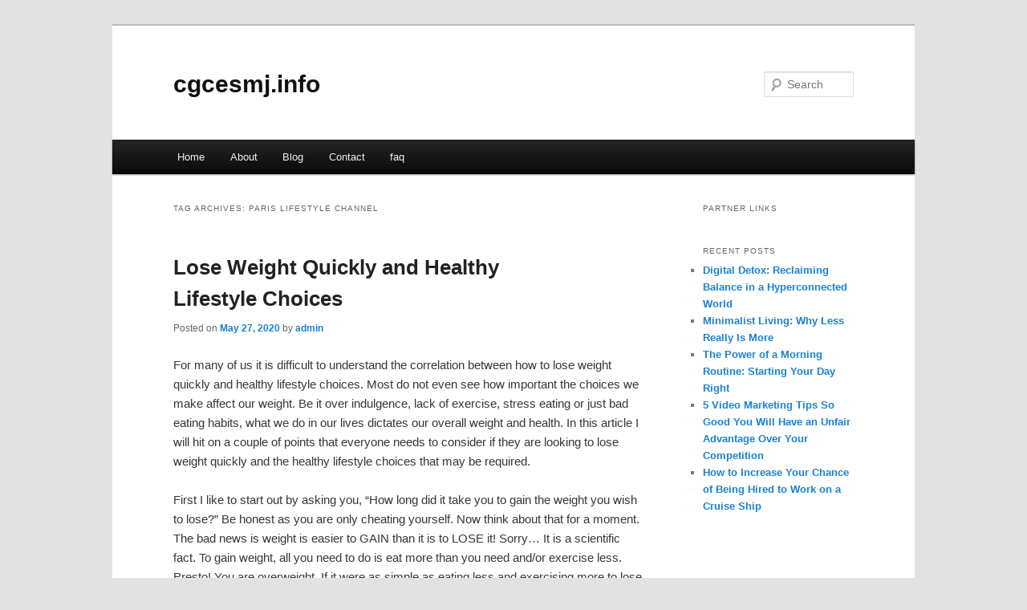

--- FILE ---
content_type: text/html; charset=UTF-8
request_url: https://cgcesmj.info/tag/paris-lifestyle-channel/
body_size: 4128
content:
<!DOCTYPE html>
<!--[if IE 6]>
<html id="ie6" dir="ltr" lang="en-US">
<![endif]-->
<!--[if IE 7]>
<html id="ie7" dir="ltr" lang="en-US">
<![endif]-->
<!--[if IE 8]>
<html id="ie8" dir="ltr" lang="en-US">
<![endif]-->
<!--[if !(IE 6) & !(IE 7) & !(IE 8)]><!-->
<html dir="ltr" lang="en-US">
<!--<![endif]-->
<head>
<meta charset="UTF-8" />
<meta name="viewport" content="width=device-width" />
<title>paris lifestyle channel | cgcesmj.info</title>
<link rel="profile" href="https://gmpg.org/xfn/11" />
<link rel="stylesheet" type="text/css" media="all" href="https://cgcesmj.info/wp-content/themes/DMC/style.css" />
<link rel="pingback" href="https://cgcesmj.info/xmlrpc.php" />
<!--[if lt IE 9]>
<script src="https://cgcesmj.info/wp-content/themes/DMC/js/html5.js" type="text/javascript"></script>
<![endif]-->
<link rel="alternate" type="application/rss+xml" title="cgcesmj.info &raquo; Feed" href="https://cgcesmj.info/feed/" />
<link rel="alternate" type="application/rss+xml" title="cgcesmj.info &raquo; Comments Feed" href="https://cgcesmj.info/comments/feed/" />
<link rel="alternate" type="application/rss+xml" title="cgcesmj.info &raquo; paris lifestyle channel Tag Feed" href="https://cgcesmj.info/tag/paris-lifestyle-channel/feed/" />
<link rel="EditURI" type="application/rsd+xml" title="RSD" href="https://cgcesmj.info/xmlrpc.php?rsd" />
<link rel="wlwmanifest" type="application/wlwmanifest+xml" href="https://cgcesmj.info/wp-includes/wlwmanifest.xml" /> 
<link rel='index' title='cgcesmj.info' href='https://cgcesmj.info/' />
<meta name="generator" content="WordPress 3.1.3" />
</head>

<body class="archive tag tag-paris-lifestyle-channel tag-149 two-column right-sidebar">
<div id="page" class="hfeed">
	<header id="branding" role="banner">
			<hgroup>
				<h1 id="site-title"><span><a href="https://cgcesmj.info/" rel="home">cgcesmj.info</a></span></h1>
				<h2 id="site-description"></h2>
			</hgroup>


								<form method="get" id="searchform" action="https://cgcesmj.info/">
		<label for="s" class="assistive-text">Search</label>
		<input type="text" class="field" name="s" id="s" placeholder="Search" />
		<input type="submit" class="submit" name="submit" id="searchsubmit" value="Search" />
	</form>
			
			<nav id="access" role="navigation">
				<h3 class="assistive-text">Main menu</h3>
								<div class="skip-link"><a class="assistive-text" href="#content">Skip to primary content</a></div>
									<div class="skip-link"><a class="assistive-text" href="#secondary">Skip to secondary content</a></div>
												<div class="menu"><ul><li ><a href="https://cgcesmj.info/" title="Home">Home</a></li><li class="page_item page-item-5"><a href="https://cgcesmj.info/about/" title="About">About</a></li><li class="page_item page-item-7"><a href="https://cgcesmj.info/blog/" title="Blog">Blog</a></li><li class="page_item page-item-9"><a href="https://cgcesmj.info/contact/" title="Contact">Contact</a></li><li class="page_item page-item-11"><a href="https://cgcesmj.info/faq/" title="faq">faq</a></li></ul></div>
			</nav><!-- #access -->
	</header><!-- #branding -->


	<div id="main">

		<section id="primary">
			<div id="content" role="main">

			
				<header class="page-header">
					<h1 class="page-title">Tag Archives: <span>paris lifestyle channel</span></h1>

									</header>

				
								
					
	<article id="post-70" class="post-70 post type-post status-publish format-standard hentry category-lifestyle tag-amrit-maan-lifestyle tag-ethioelsy-lifestyle tag-jason-derulo-lifestyle tag-lifestyle tag-lifestyle-amrit-maan tag-lifestyle-jason-derulo tag-lifestyle-lyrics tag-lifestyle-next-level tag-lifestyle-tiktok tag-lyrics-lifestyle tag-meu-carro-lifestyle tag-meu-carros-lifestyle tag-pahadi-lifestyle-vlog tag-pahadi-lifestyle-vlogs tag-paris-lifestyle tag-paris-lifestyle-channel tag-paris-lifestyle-new-video tag-paris-lifestyle-shorts tag-paris-lifestyle-video tag-paris-lifestyle-videos tag-prasad-lifestyle tag-village-lifestyle">
		<header class="entry-header">
						<h1 class="entry-title"><a href="https://cgcesmj.info/lose-weight-quickly-and-healthy-lifestyle-choices/" rel="bookmark">Lose Weight Quickly and Healthy Lifestyle Choices</a></h1>
			
						<div class="entry-meta">
				<span class="sep">Posted on </span><a href="https://cgcesmj.info/lose-weight-quickly-and-healthy-lifestyle-choices/" title="2:45 am" rel="bookmark"><time class="entry-date" datetime="2020-05-27T02:45:43+00:00">May 27, 2020</time></a><span class="by-author"> <span class="sep"> by </span> <span class="author vcard"><a class="url fn n" href="https://cgcesmj.info/author/admin/" title="View all posts by admin" rel="author">admin</a></span></span>			</div><!-- .entry-meta -->
			
					</header><!-- .entry-header -->

				<div class="entry-content">
			<div id="article-content">
<p>For many of us it is difficult to understand the correlation between how to lose weight quickly and healthy lifestyle choices. Most do not even see how important the choices we make affect our weight. Be it over indulgence, lack of exercise, stress eating or just bad eating habits, what we do in our lives dictates our overall weight and health. In this article I will hit on a couple of points that everyone needs to consider if they are looking to lose weight quickly and the healthy lifestyle choices that may be required.</p>
<p>First I like to start out by asking you, &#8220;How long did it take you to gain the weight you wish to lose?&#8221; Be honest as you are only cheating yourself. Now think about that for a moment. The bad news is weight is easier to GAIN than it is to LOSE it! Sorry&#8230; It is a scientific fact. To gain weight, all you need to do is eat more than you need and/or exercise less. Presto! You are overweight. If it were as simple as eating less and exercising more to lose weight wouldn&#8217;t everyone be doing it? It is almost that simple, at least the science behind losing the weight is but it is not that simple for many of us.</p>
<p>As humans we are self destructive to a point. We know that we can lose weight quickly and healthy lifestyle choices are the way to get there but we still lose interest or the will to continue on the path. Why do we lose interest or the will to continue? In many cases it is a lack of education into what is a healthy lifestyle choice. We all have misconceptions about healthy lifestyle choices and thus sabotage ourselves before we even get started. Many believe it is becoming a vegetarian. Being a vegetarian is a lifestyle choice BUT it is NOT for everyone in fact, unless this is a life path you wish to take, just forget it. Healthy lifestyle choices come down to the simple few points:</p>
</p>
<ol>
<li><b>Making healthy food choices at each meal</b> &#8211; Avoid eating at fast food restaurants for every day. Many of the foods you will be ingesting are filled with excess calories, fat and salt and unless you are going to run for an hour after each meal, chances are most of this will be translated into body fat. Eating at one once a week can be maintainable if you make better choices the rest of the week.</li>
<li><b>Exercise a little more frequently</b> &#8211; Some of us go to the gym, some play sports and some of us go for a walk. It does not matter what the exercise is what is important is that you are active. No, walking to your car or into your office does not count as being active.</li>
<li><b>Get outside</b> &#8211; Explore your neighbourhood, play with your kids or go shopping. It is important to get out of the home as being in the home leads to sitting down in front of the TV and usually falling victim to all the food advertising thus you start snacking on whatever is convenient.</li>
</ol>
</p></div>
<div class="mads-block"></div>					</div><!-- .entry-content -->
		
		<footer class="entry-meta">
												<span class="cat-links">
				<span class="entry-utility-prep entry-utility-prep-cat-links">Posted in</span> <a href="https://cgcesmj.info/category/lifestyle/" title="View all posts in lifestyle" rel="category tag">lifestyle</a>			</span>
															<span class="sep"> | </span>
							<span class="tag-links">
				<span class="entry-utility-prep entry-utility-prep-tag-links">Tagged</span> <a href="https://cgcesmj.info/tag/amrit-maan-lifestyle/" rel="tag">amrit maan lifestyle</a>, <a href="https://cgcesmj.info/tag/ethioelsy-lifestyle/" rel="tag">ethioelsy lifestyle</a>, <a href="https://cgcesmj.info/tag/jason-derulo-lifestyle/" rel="tag">jason derulo lifestyle</a>, <a href="https://cgcesmj.info/tag/lifestyle/" rel="tag">lifestyle</a>, <a href="https://cgcesmj.info/tag/lifestyle-amrit-maan/" rel="tag">lifestyle amrit maan</a>, <a href="https://cgcesmj.info/tag/lifestyle-jason-derulo/" rel="tag">lifestyle jason derulo</a>, <a href="https://cgcesmj.info/tag/lifestyle-lyrics/" rel="tag">lifestyle lyrics</a>, <a href="https://cgcesmj.info/tag/lifestyle-next-level/" rel="tag">lifestyle next level</a>, <a href="https://cgcesmj.info/tag/lifestyle-tiktok/" rel="tag">lifestyle tiktok</a>, <a href="https://cgcesmj.info/tag/lyrics-lifestyle/" rel="tag">lyrics lifestyle</a>, <a href="https://cgcesmj.info/tag/meu-carro-lifestyle/" rel="tag">meu carro lifestyle</a>, <a href="https://cgcesmj.info/tag/meu-carros-lifestyle/" rel="tag">meu carros lifestyle</a>, <a href="https://cgcesmj.info/tag/pahadi-lifestyle-vlog/" rel="tag">pahadi lifestyle vlog</a>, <a href="https://cgcesmj.info/tag/pahadi-lifestyle-vlogs/" rel="tag">pahadi lifestyle vlogs</a>, <a href="https://cgcesmj.info/tag/paris-lifestyle/" rel="tag">paris lifestyle</a>, <a href="https://cgcesmj.info/tag/paris-lifestyle-channel/" rel="tag">paris lifestyle channel</a>, <a href="https://cgcesmj.info/tag/paris-lifestyle-new-video/" rel="tag">paris lifestyle new video</a>, <a href="https://cgcesmj.info/tag/paris-lifestyle-shorts/" rel="tag">paris lifestyle shorts</a>, <a href="https://cgcesmj.info/tag/paris-lifestyle-video/" rel="tag">paris lifestyle video</a>, <a href="https://cgcesmj.info/tag/paris-lifestyle-videos/" rel="tag">paris lifestyle videos</a>, <a href="https://cgcesmj.info/tag/prasad-lifestyle/" rel="tag">prasad lifestyle</a>, <a href="https://cgcesmj.info/tag/village-lifestyle/" rel="tag">village lifestyle</a>			</span>
						
			
					</footer><!-- .entry-meta -->
	</article><!-- #post-70 -->

				
				
			
			</div><!-- #content -->
		</section><!-- #primary -->

		<div id="secondary" class="widget-area" role="complementary">
			<aside id="execphp-3" class="widget widget_execphp"><h3 class="widget-title">Partner Links</h3>			<div class="execphpwidget"></div>
		</aside>		<aside id="recent-posts-3" class="widget widget_recent_entries">		<h3 class="widget-title">Recent Posts</h3>		<ul>
				<li><a href="https://cgcesmj.info/digital-detox-reclaiming-balance-in-a-hyperconnected-world/" title="Digital Detox: Reclaiming Balance in a Hyperconnected World">Digital Detox: Reclaiming Balance in a Hyperconnected World</a></li>
				<li><a href="https://cgcesmj.info/minimalist-living-why-less-really-is-more/" title="Minimalist Living: Why Less Really Is More">Minimalist Living: Why Less Really Is More</a></li>
				<li><a href="https://cgcesmj.info/the-power-of-a-morning-routine-starting-your-day-right/" title="The Power of a Morning Routine: Starting Your Day Right">The Power of a Morning Routine: Starting Your Day Right</a></li>
				<li><a href="https://cgcesmj.info/5-video-marketing-tips-so-good-you-will-have-an-unfair-advantage-over-your-competition/" title="5 Video Marketing Tips So Good You Will Have an Unfair Advantage Over Your Competition">5 Video Marketing Tips So Good You Will Have an Unfair Advantage Over Your Competition</a></li>
				<li><a href="https://cgcesmj.info/how-to-increase-your-chance-of-being-hired-to-work-on-a-cruise-ship/" title="How to Increase Your Chance of Being Hired to Work on a Cruise Ship">How to Increase Your Chance of Being Hired to Work on a Cruise Ship</a></li>
				</ul>
		</aside>		</div><!-- #secondary .widget-area -->
<!-- wmm d -->
	</div><!-- #main -->

	<footer id="colophon" role="contentinfo">

			
<div id="supplementary" class="one">
		<div id="first" class="widget-area" role="complementary">
			</div><!-- #first .widget-area -->
	
	
	</div><!-- #supplementary -->
			<div id="site-generator">
								<center/>
<!-- begin footer -->

<div id="footer">Copyright &copy; 2026 <a href="https://cgcesmj.info" title="cgcesmj.info">cgcesmj.info</a> - All rights reserved

  <div id="credit"></div>
</div>
</div>
<script defer src="https://static.cloudflareinsights.com/beacon.min.js/vcd15cbe7772f49c399c6a5babf22c1241717689176015" integrity="sha512-ZpsOmlRQV6y907TI0dKBHq9Md29nnaEIPlkf84rnaERnq6zvWvPUqr2ft8M1aS28oN72PdrCzSjY4U6VaAw1EQ==" data-cf-beacon='{"version":"2024.11.0","token":"dcbe84326bc049519bfe821f4b09c803","r":1,"server_timing":{"name":{"cfCacheStatus":true,"cfEdge":true,"cfExtPri":true,"cfL4":true,"cfOrigin":true,"cfSpeedBrain":true},"location_startswith":null}}' crossorigin="anonymous"></script>
</body></html>
			</div>
	</footer><!-- #colophon -->
</div><!-- #page -->


</body>
</html>